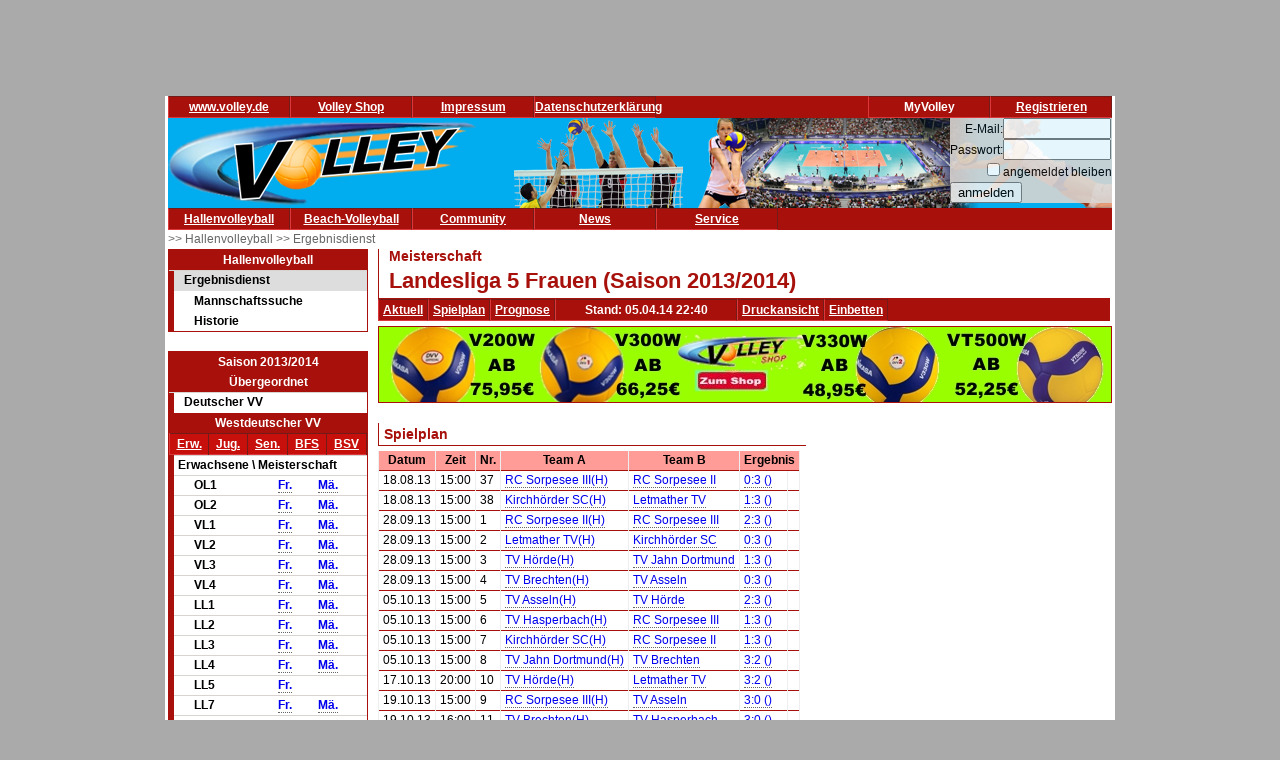

--- FILE ---
content_type: text/html; charset=utf-8
request_url: https://www.volley.de/halle/erg/qp/orga-11/saison-2013/bereich-1000/wid-287/wsid-0/mode-s/
body_size: 9889
content:
<!DOCTYPE html>
<html  prefix="og: http://ogp.me/ns#">
    <head>
        <meta http-equiv="Content-Type" content="text/html; charset=UTF-8"/>
        <base href="/">
        <title>Volley.de - Landesliga 5 Frauen</title>
        <link rel="stylesheet" type="text/css" href="/data/css/reset.css">
        <link rel="stylesheet" type="text/css" href="/data/css/volley.de.css">

        <script  type="text/javascript" src="/data/static/js/jquery-1.10.2.min.js"></script>
        <script  type="text/javascript" src="/data/static/js/sock.js"></script>
        <script  type="text/javascript" src="/data/static/js/stomp.js"></script>
    <script  type="text/javascript" src="/data/static/js/ticker.js"></script>
        <link rel="stylesheet" type="text/css" href="/data/static/jquery-ui/jquery-ui.min.css">
        <script src="/data/static/jquery-ui/jquery-ui.min.js"></script>

        <script>
        // Set to the same value as the web property used on the site
        var gaProperty = 'UA-18302876-1';

        // Disable tracking if the opt-out cookie exists.
        var disableStr = 'ga-disable-' + gaProperty;
        if (document.cookie.indexOf(disableStr + '=true') > -1) {
          window[disableStr] = true;
        }

        // Opt-out function
        function gaOptout() {
          document.cookie = disableStr + '=true; expires=Thu, 31 Dec 2099 23:59:59 UTC; path=/';
          window[disableStr] = true;
        }
        </script>

    <!-- Global site tag (gtag.js) - Google Analytics -->
    <script async src="https://www.googletagmanager.com/gtag/js?id=UA-18302876-1"></script>
    <script>
        window.dataLayer = window.dataLayer || [];
        function gtag(){dataLayer.push(arguments);}
        gtag('js', new Date());

        gtag('config', 'UA-18302876-1', { 'anonymize_ip': true });
    </script>

    <script>
        $( function() {
            $( document ).tooltip();
        } );
    </script>

        <meta property="og:title" content="Landesliga 5 Frauen"><meta property="og:description" content="Spielplan und Ergebnisse Landesliga 5 Frauen"><meta property="og:url" content="http://www.volley.de/halle/erg/qp/wsid-0/wid-287"><meta property="og:image" content="http://www.volley.de/data/static/images/volley-1.png"><meta property="og:image:type" content="image/png"><meta property="og:image:width" content="330"><meta property="og:image:height" content="90">    <meta property="og:site_name" content="Volley.de">
    <meta property="og:locale" content="de_DE">




    <script  type="text/javascript" src="/data/static/socialshareprivacy/jquery.socialshareprivacy.min.js"></script>
    <script type="text/javascript">
    jQuery(document).ready(function($){
      if($('#socialshareprivacy').length > 0){
        $('#socialshareprivacy').socialSharePrivacy({
            services : {
                    facebook : {
                        "dummy_img": "/data/static/socialshareprivacy/images/dummy_facebook.png"
                    },
                twitter : {
                        "dummy_img": "/data/static/socialshareprivacy/images/dummy_twitter.png"
                    },

                    gplus : {
			    'status':'off',
                            "dummy_img": "/data/static/socialshareprivacy/images/dummy_gplus.png"
                        }
           },
          "css_path"  : "/data/static/socialshareprivacy/socialshareprivacy.css",
          "lang_path" : "/data/static/socialshareprivacy/lang/",
          "language"  : "de"
        });
      }
    });
    </script>



    <!-- Begin Cookie Consent plugin by Silktide - http://silktide.com/cookieconsent -->
    <script type="text/javascript">
        window.cookieconsent_options = {"message":"Cookies erleichtern die Bereitstellung dieser Internetseite. Mit der Nutzung erklären Sie sich damit einverstanden, dass wir Cookies verwenden. ","dismiss":"Ok!","learnMore":"Weitere Informationen","link":"//www.volley.de/datenschutz","theme":"dark-bottom"};
    </script>

    <!--<script type="text/javascript" src="data/static/js/cookieconsent.js"></script>-->
    <!-- InMobi Choice. Consent Manager Tag v3.0 (for TCF 2.2) -->
<script type="text/javascript" async=true>
(function() {
  var host = "www.themoneytizer.de";
  var element = document.createElement('script');
  var firstScript = document.getElementsByTagName('script')[0];
  var url = 'https://cmp.inmobi.com'
    .concat('/choice/', '6Fv0cGNfc_bw8', '/', host, '/choice.js?tag_version=V3');
  var uspTries = 0;
  var uspTriesLimit = 3;
  element.async = true;
  element.type = 'text/javascript';
  element.src = url;

  firstScript.parentNode.insertBefore(element, firstScript);

  function makeStub() {
    var TCF_LOCATOR_NAME = '__tcfapiLocator';
    var queue = [];
    var win = window;
    var cmpFrame;

    function addFrame() {
      var doc = win.document;
      var otherCMP = !!(win.frames[TCF_LOCATOR_NAME]);

      if (!otherCMP) {
        if (doc.body) {
          var iframe = doc.createElement('iframe');

          iframe.style.cssText = 'display:none';
          iframe.name = TCF_LOCATOR_NAME;
          doc.body.appendChild(iframe);
        } else {
          setTimeout(addFrame, 5);
        }
      }
      return !otherCMP;
    }

    function tcfAPIHandler() {
      var gdprApplies;
      var args = arguments;

      if (!args.length) {
        return queue;
      } else if (args[0] === 'setGdprApplies') {
        if (
          args.length > 3 &&
          args[2] === 2 &&
          typeof args[3] === 'boolean'
        ) {
          gdprApplies = args[3];
          if (typeof args[2] === 'function') {
            args[2]('set', true);
          }
        }
      } else if (args[0] === 'ping') {
        var retr = {
          gdprApplies: gdprApplies,
          cmpLoaded: false,
          cmpStatus: 'stub'
        };

        if (typeof args[2] === 'function') {
          args[2](retr);
        }
      } else {
        if(args[0] === 'init' && typeof args[3] === 'object') {
          args[3] = Object.assign(args[3], { tag_version: 'V3' });
        }
        queue.push(args);
      }
    }

    function postMessageEventHandler(event) {
      var msgIsString = typeof event.data === 'string';
      var json = {};

      try {
        if (msgIsString) {
          json = JSON.parse(event.data);
        } else {
          json = event.data;
        }
      } catch (ignore) {}

      var payload = json.__tcfapiCall;

      if (payload) {
        window.__tcfapi(
          payload.command,
          payload.version,
          function(retValue, success) {
            var returnMsg = {
              __tcfapiReturn: {
                returnValue: retValue,
                success: success,
                callId: payload.callId
              }
            };
            if (msgIsString) {
              returnMsg = JSON.stringify(returnMsg);
            }
            if (event && event.source && event.source.postMessage) {
              event.source.postMessage(returnMsg, '*');
            }
          },
          payload.parameter
        );
      }
    }

    while (win) {
      try {
        if (win.frames[TCF_LOCATOR_NAME]) {
          cmpFrame = win;
          break;
        }
      } catch (ignore) {}

      if (win === window.top) {
        break;
      }
      win = win.parent;
    }
    if (!cmpFrame) {
      addFrame();
      win.__tcfapi = tcfAPIHandler;
      win.addEventListener('message', postMessageEventHandler, false);
    }
  };

  makeStub();

  var uspStubFunction = function() {
    var arg = arguments;
    if (typeof window.__uspapi !== uspStubFunction) {
      setTimeout(function() {
        if (typeof window.__uspapi !== 'undefined') {
          window.__uspapi.apply(window.__uspapi, arg);
        }
      }, 500);
    }
  };

  var checkIfUspIsReady = function() {
    uspTries++;
    if (window.__uspapi === uspStubFunction && uspTries < uspTriesLimit) {
      console.warn('USP is not accessible');
    } else {
      clearInterval(uspInterval);
    }
  };

  if (typeof window.__uspapi === 'undefined') {
    window.__uspapi = uspStubFunction;
    var uspInterval = setInterval(checkIfUspIsReady, 6000);
  }
})();
</script>
<!-- End InMobi Choice. Consent Manager Tag v3.0 (for TCF 2.2) -->
    <!-- End Cookie Consent plugin -->
    <script async src="//pagead2.googlesyndication.com/pagead/js/adsbygoogle.js"></script>
    </head>

    <body>
        <div id="page">
            <div id="add_skyscraper_right" class="add_skyscraper right">
                <iframe width="160" height="600" noresize="noresize" scrolling="no"
        frameborder="0" marginheight="0" marginwidth="0"
        src="https://anschlusstor.adspirit.de/adframe.php?pid=5263&ord=1768525892"
        ALLOWTRANSPARENCY="true">
    <a href="https://anschlusstor.adspirit.de/adnoclick.php?pid=5263&ord=1768525892" target="_top">
        <img src="https://anschlusstor.adspirit.de/adnoframe.php?pid=5263&ord=1768525892"
             alt="Hier klicken!" border="0" width="160" height="600" />
    </a></iframe>
            </div>
            <div id="add_skyscraper_left" class="add_skyscraper left">
                
            </div>

            <div id="add_top_1" class="add_top add">
                

<iframe width="728" height="90" noresize="noresize" scrolling="no"
        frameborder="0" marginheight="0" marginwidth="0"
        src="https://anschlusstor.adspirit.de/adframe.php?pid=5262&ord=1768525892"
        ALLOWTRANSPARENCY="true">
    <a href="https://anschlusstor.adspirit.de/adnoclick.php?pid=5262&ord=1768525892" target="_top">
        <img src="https://anschlusstor.adspirit.de/adnoframe.php?pid=5262&ord=1768525892"
             alt="Hier klicken!" border="0" width="728" height="90" />
    </a></iframe>
            </div>

            <div style="margin-left: 3px; margin-right: 3px; background-color: #ffffff">
                <div ><div class="header_wrapper" style="width:100%;" ><div class="header_wrapper_inside_top" style="width:100%;" ><div class="header_row" style="width:120px;" ><a class="header_link" HREF="/" >www.volley.de</a></div><div class="header_row" style="width:120px;" ><a class="header_link" HREF="http://www.volley-shop.de" >Volley Shop</a></div><div class="header_row" style="width:120px;" ><a class="header_link" HREF="/impressum" >Impressum</a></div><div class="header_row" style="width:120px;" ><a class="header_link" HREF="/datenschutz" >Datenschutzerklärung</a></div><div class="header_row" style="width:120px;float: right;" ><a class="header_link" HREF="/my/register" >Registrieren</a></div><div class="header_row" style="width:120px;float: right;" >MyVolley</div></div></div><div class="clearboth" ></div></div>

                <div id="header_1" style="position: relative;">
                    <div class="trans_background" style="margin-left: 0px; float: left;">
                        <img src="/data/static/images/logo_volley_90.png" height="90" alt="">
                    </div>
                    <div class="trans_background" style="margin-left: 0px; float: right;">
                        <img src="/data/static/images/halle_leiste_1.png" height="90" border=0 alt="">
                    </div>
                    <div  class="trans_background" style="margin-left: 0px;  position: absolute; right: 0px; filter: alpha(opacity=80); opacity:0.9;background-color: #D9D4D1">
                        <form action="https://www.volley.de/" method="post">
    <input type="hidden" name="GP_ACTION" value="login">
    <table>
        <tr>
            <td align="right">E-Mail:</td><td><input type="text" name="GP_LOGIN_USER" style="width: 100px;"></td>
        </tr>
        <tr>
            <td align="right">Passwort:</td><td><input type="password" name="GP_LOGIN_PWD" style="width: 100px;"></td>
        </tr>
        <tr>
            <td align="right"><input type="checkbox" name="GP_LOGIN_PERSISTENT"></td><td>angemeldet bleiben</td>
        </tr>
        <tr>
            <td colspan="2"><input type="submit" value="anmelden"></td>
        </tr>
    </table>
</form>

                    </div>
                    <div class="clearboth"></div>
                </div>
                <div ><div class="header_wrapper" style="width:100%;" ><div class="header_wrapper_inside_top" style="width:100%;" ><div class="header_row" style="width:120px;" ><a class="header_link" HREF="/halle/erg" >Hallenvolleyball</a></div><div class="header_row" style="width:120px;" ><a class="header_link" HREF="/beach/national/turniere/dvv" >Beach-Volleyball</a></div><div class="header_row" style="width:120px;" ><a class="header_link" HREF="/community/kleinanzeigen/akt" >Community</a></div><div class="header_row" style="width:120px;" ><a class="header_link" HREF="/news" >News</a></div><div class="header_row" style="width:120px;" ><a class="header_link" HREF="/service/tv" >Service</a></div></div></div><div class="clearboth" ></div></div>
                <div id="path" ><a href="/halle/erg" >>> Hallenvolleyball </a><a href="/halle/erg" >>> Ergebnisdienst </a></div>


                <div id="content">
                    <div id="content_left">
                        
                        <div id="menu_left" ><div class="menuheader" >Hallenvolleyball</div><div class="box menu" ><ul class="menue" ><li class="active" ><a href="/halle/erg" >Ergebnisdienst</a><ul class="sub2" ><li ><a href="/halle/erg/ms" >Mannschaftssuche</a></li><li ><a href="/halle/erg/hist" >Historie</a></li></ul></li></ul></div></div>
                        <div>&nbsp;</div><div class="menubox" ><div class="menuheader" >Saison 2013/2014</div><div class="menuheader" >Übergeordnet</div><div class="box menu" ><ul class="menue" ><li ><a href="/halle/erg/qp/orga-1/saison-2013/bereich-1000/" >Deutscher VV</a></li></ul></div><div class="menuheader" >Westdeutscher VV</div><div class="box menu" ><table class="menusubmenu" ><tr ><td ><a HREF="/halle/erg/qp/orga-11/saison-2013/bereich-1000/" >Erw.</a></td><td ><a HREF="/halle/erg/qp/orga-11/saison-2013/bereich-2000/" >Jug.</a></td><td ><a HREF="/halle/erg/qp/orga-11/saison-2013/bereich-3000/" >Sen.</a></td><td ><a HREF="/halle/erg/qp/orga-11/saison-2013/bereich-4000/" >BFS</a></td><td ><a HREF="/halle/erg/qp/orga-11/saison-2013/bereich-5000/" >BSV</a></td></tr></table><table class="liganavikurz" ><tr class="header2" ><td colspan="4" >Erwachsene \ Meisterschaft</td></tr><tr ><td ></td><td >OL1         </td><td ><a href="/halle/erg/qp/orga-11/saison-2013/bereich-1000/wid-267/wsid-0/" >Fr.</a></td><td ><a href="/halle/erg/qp/orga-11/saison-2013/bereich-1000/wid-268/wsid-0/" >Mä.</a></td></tr><tr ><td ></td><td >OL2         </td><td ><a href="/halle/erg/qp/orga-11/saison-2013/bereich-1000/wid-269/wsid-0/" >Fr.</a></td><td ><a href="/halle/erg/qp/orga-11/saison-2013/bereich-1000/wid-270/wsid-0/" >Mä.</a></td></tr><tr ><td ></td><td >VL1         </td><td ><a href="/halle/erg/qp/orga-11/saison-2013/bereich-1000/wid-271/wsid-0/" >Fr.</a></td><td ><a href="/halle/erg/qp/orga-11/saison-2013/bereich-1000/wid-272/wsid-0/" >Mä.</a></td></tr><tr ><td ></td><td >VL2         </td><td ><a href="/halle/erg/qp/orga-11/saison-2013/bereich-1000/wid-273/wsid-0/" >Fr.</a></td><td ><a href="/halle/erg/qp/orga-11/saison-2013/bereich-1000/wid-274/wsid-0/" >Mä.</a></td></tr><tr ><td ></td><td >VL3         </td><td ><a href="/halle/erg/qp/orga-11/saison-2013/bereich-1000/wid-275/wsid-0/" >Fr.</a></td><td ><a href="/halle/erg/qp/orga-11/saison-2013/bereich-1000/wid-276/wsid-0/" >Mä.</a></td></tr><tr ><td ></td><td >VL4         </td><td ><a href="/halle/erg/qp/orga-11/saison-2013/bereich-1000/wid-277/wsid-0/" >Fr.</a></td><td ><a href="/halle/erg/qp/orga-11/saison-2013/bereich-1000/wid-278/wsid-0/" >Mä.</a></td></tr><tr ><td ></td><td >LL1         </td><td ><a href="/halle/erg/qp/orga-11/saison-2013/bereich-1000/wid-279/wsid-0/" >Fr.</a></td><td ><a href="/halle/erg/qp/orga-11/saison-2013/bereich-1000/wid-280/wsid-0/" >Mä.</a></td></tr><tr ><td ></td><td >LL2         </td><td ><a href="/halle/erg/qp/orga-11/saison-2013/bereich-1000/wid-281/wsid-0/" >Fr.</a></td><td ><a href="/halle/erg/qp/orga-11/saison-2013/bereich-1000/wid-282/wsid-0/" >Mä.</a></td></tr><tr ><td ></td><td >LL3         </td><td ><a href="/halle/erg/qp/orga-11/saison-2013/bereich-1000/wid-283/wsid-0/" >Fr.</a></td><td ><a href="/halle/erg/qp/orga-11/saison-2013/bereich-1000/wid-284/wsid-0/" >Mä.</a></td></tr><tr ><td ></td><td >LL4         </td><td ><a href="/halle/erg/qp/orga-11/saison-2013/bereich-1000/wid-285/wsid-0/" >Fr.</a></td><td ><a href="/halle/erg/qp/orga-11/saison-2013/bereich-1000/wid-286/wsid-0/" >Mä.</a></td></tr><tr ><td ></td><td >LL5         </td><td ><a href="/halle/erg/qp/orga-11/saison-2013/bereich-1000/wid-287/wsid-0/" >Fr.</a></td><td ></td></tr><tr ><td ></td><td >LL7         </td><td ><a href="/halle/erg/qp/orga-11/saison-2013/bereich-1000/wid-288/wsid-0/" >Fr.</a></td><td ><a href="/halle/erg/qp/orga-11/saison-2013/bereich-1000/wid-289/wsid-0/" >Mä.</a></td></tr><tr ><td ></td><td >LL8         </td><td ><a href="/halle/erg/qp/orga-11/saison-2013/bereich-1000/wid-290/wsid-0/" >Fr.</a></td><td ><a href="/halle/erg/qp/orga-11/saison-2013/bereich-1000/wid-291/wsid-0/" >Mä.</a></td></tr><tr ><td ></td><td >BeL01       </td><td ><a href="/halle/erg/qp/orga-11/saison-2013/bereich-1000/wid-292/wsid-0/" >Fr.</a></td><td ><a href="/halle/erg/qp/orga-11/saison-2013/bereich-1000/wid-293/wsid-0/" >Mä.</a></td></tr><tr ><td ></td><td >BeL02       </td><td ><a href="/halle/erg/qp/orga-11/saison-2013/bereich-1000/wid-294/wsid-0/" >Fr.</a></td><td ></td></tr><tr ><td ></td><td >BeL03       </td><td ><a href="/halle/erg/qp/orga-11/saison-2013/bereich-1000/wid-295/wsid-0/" >Fr.</a></td><td ><a href="/halle/erg/qp/orga-11/saison-2013/bereich-1000/wid-296/wsid-0/" >Mä.</a></td></tr><tr ><td ></td><td >BEL04       </td><td ><a href="/halle/erg/qp/orga-11/saison-2013/bereich-1000/wid-297/wsid-0/" >Fr.</a></td><td ></td></tr><tr ><td ></td><td >BeL05       </td><td ><a href="/halle/erg/qp/orga-11/saison-2013/bereich-1000/wid-298/wsid-0/" >Fr.</a></td><td ><a href="/halle/erg/qp/orga-11/saison-2013/bereich-1000/wid-299/wsid-0/" >Mä.</a></td></tr><tr ><td ></td><td >BeL06       </td><td ><a href="/halle/erg/qp/orga-11/saison-2013/bereich-1000/wid-300/wsid-0/" >Fr.</a></td><td ><a href="/halle/erg/qp/orga-11/saison-2013/bereich-1000/wid-301/wsid-0/" >Mä.</a></td></tr><tr ><td ></td><td >BeL07       </td><td ><a href="/halle/erg/qp/orga-11/saison-2013/bereich-1000/wid-302/wsid-0/" >Fr.</a></td><td ></td></tr><tr ><td ></td><td >BeL08       </td><td ><a href="/halle/erg/qp/orga-11/saison-2013/bereich-1000/wid-303/wsid-0/" >Fr.</a></td><td ><a href="/halle/erg/qp/orga-11/saison-2013/bereich-1000/wid-304/wsid-0/" >Mä.</a></td></tr><tr ><td ></td><td >BeL09       </td><td ><a href="/halle/erg/qp/orga-11/saison-2013/bereich-1000/wid-305/wsid-0/" >Fr.</a></td><td ></td></tr><tr ><td ></td><td >BeL10       </td><td ><a href="/halle/erg/qp/orga-11/saison-2013/bereich-1000/wid-306/wsid-0/" >Fr.</a></td><td ><a href="/halle/erg/qp/orga-11/saison-2013/bereich-1000/wid-307/wsid-0/" >Mä.</a></td></tr><tr ><td ></td><td >BeL11       </td><td ><a href="/halle/erg/qp/orga-11/saison-2013/bereich-1000/wid-308/wsid-0/" >Fr.</a></td><td ></td></tr><tr ><td ></td><td >BeL12       </td><td ><a href="/halle/erg/qp/orga-11/saison-2013/bereich-1000/wid-309/wsid-0/" >Fr.</a></td><td ><a href="/halle/erg/qp/orga-11/saison-2013/bereich-1000/wid-310/wsid-0/" >Mä.</a></td></tr><tr ><td ></td><td >BeL13       </td><td ><a href="/halle/erg/qp/orga-11/saison-2013/bereich-1000/wid-311/wsid-0/" >Fr.</a></td><td ><a href="/halle/erg/qp/orga-11/saison-2013/bereich-1000/wid-312/wsid-0/" >Mä.</a></td></tr><tr ><td ></td><td >BeL14       </td><td ><a href="/halle/erg/qp/orga-11/saison-2013/bereich-1000/wid-313/wsid-0/" >Fr.</a></td><td ><a href="/halle/erg/qp/orga-11/saison-2013/bereich-1000/wid-314/wsid-0/" >Mä.</a></td></tr><tr ><td ></td><td >BeL15       </td><td ><a href="/halle/erg/qp/orga-11/saison-2013/bereich-1000/wid-315/wsid-0/" >Fr.</a></td><td ><a href="/halle/erg/qp/orga-11/saison-2013/bereich-1000/wid-316/wsid-0/" >Mä.</a></td></tr><tr ><td ></td><td >BeL16       </td><td ><a href="/halle/erg/qp/orga-11/saison-2013/bereich-1000/wid-317/wsid-0/" >Fr.</a></td><td ><a href="/halle/erg/qp/orga-11/saison-2013/bereich-1000/wid-318/wsid-0/" >Mä.</a></td></tr><tr ><td ></td><td >BK01        </td><td ><a href="/halle/erg/qp/orga-11/saison-2013/bereich-1000/wid-319/wsid-0/" >Fr.</a></td><td ><a href="/halle/erg/qp/orga-11/saison-2013/bereich-1000/wid-320/wsid-0/" >Mä.</a></td></tr><tr ><td ></td><td >BK10        </td><td ><a href="/halle/erg/qp/orga-11/saison-2013/bereich-1000/wid-330/wsid-0/" >Fr.</a></td><td ></td></tr><tr ><td ></td><td >BK11        </td><td ><a href="/halle/erg/qp/orga-11/saison-2013/bereich-1000/wid-331/wsid-0/" >Fr.</a></td><td ></td></tr><tr ><td ></td><td >BK13        </td><td ><a href="/halle/erg/qp/orga-11/saison-2013/bereich-1000/wid-332/wsid-0/" >Fr.</a></td><td ></td></tr><tr ><td ></td><td >BK14        </td><td ><a href="/halle/erg/qp/orga-11/saison-2013/bereich-1000/wid-333/wsid-0/" >Fr.</a></td><td ></td></tr><tr ><td ></td><td >BK15        </td><td ></td><td ><a href="/halle/erg/qp/orga-11/saison-2013/bereich-1000/wid-334/wsid-0/" >Mä.</a></td></tr><tr ><td ></td><td >BK16        </td><td ><a href="/halle/erg/qp/orga-11/saison-2013/bereich-1000/wid-335/wsid-0/" >Fr.</a></td><td ></td></tr><tr ><td ></td><td >BK17        </td><td ><a href="/halle/erg/qp/orga-11/saison-2013/bereich-1000/wid-336/wsid-0/" >Fr.</a></td><td ></td></tr><tr ><td ></td><td >BK18        </td><td ><a href="/halle/erg/qp/orga-11/saison-2013/bereich-1000/wid-337/wsid-0/" >Fr.</a></td><td ></td></tr><tr ><td ></td><td >BK02        </td><td ><a href="/halle/erg/qp/orga-11/saison-2013/bereich-1000/wid-321/wsid-0/" >Fr.</a></td><td ></td></tr><tr ><td ></td><td >BK20        </td><td ><a href="/halle/erg/qp/orga-11/saison-2013/bereich-1000/wid-338/wsid-0/" >Fr.</a></td><td ></td></tr><tr ><td ></td><td >BK21        </td><td ><a href="/halle/erg/qp/orga-11/saison-2013/bereich-1000/wid-339/wsid-0/" >Fr.</a></td><td ></td></tr><tr ><td ></td><td >BK22        </td><td ><a href="/halle/erg/qp/orga-11/saison-2013/bereich-1000/wid-340/wsid-0/" >Fr.</a></td><td ></td></tr><tr ><td ></td><td >BK24        </td><td ></td><td ><a href="/halle/erg/qp/orga-11/saison-2013/bereich-1000/wid-341/wsid-0/" >Mä.</a></td></tr><tr ><td ></td><td >BK25        </td><td ><a href="/halle/erg/qp/orga-11/saison-2013/bereich-1000/wid-342/wsid-0/" >Fr.</a></td><td ></td></tr><tr ><td ></td><td >BK26        </td><td ><a href="/halle/erg/qp/orga-11/saison-2013/bereich-1000/wid-343/wsid-0/" >Fr.</a></td><td ></td></tr><tr ><td ></td><td >BK27        </td><td ><a href="/halle/erg/qp/orga-11/saison-2013/bereich-1000/wid-344/wsid-0/" >Fr.</a></td><td ><a href="/halle/erg/qp/orga-11/saison-2013/bereich-1000/wid-345/wsid-0/" >Mä.</a></td></tr><tr ><td ></td><td >BK28        </td><td ><a href="/halle/erg/qp/orga-11/saison-2013/bereich-1000/wid-346/wsid-0/" >Fr.</a></td><td ></td></tr><tr ><td ></td><td >BK29        </td><td ><a href="/halle/erg/qp/orga-11/saison-2013/bereich-1000/wid-347/wsid-0/" >Fr.</a></td><td ></td></tr><tr ><td ></td><td >BK03        </td><td ><a href="/halle/erg/qp/orga-11/saison-2013/bereich-1000/wid-322/wsid-0/" >Fr.</a></td><td ><a href="/halle/erg/qp/orga-11/saison-2013/bereich-1000/wid-323/wsid-0/" >Mä.</a></td></tr><tr ><td ></td><td >BK30        </td><td ><a href="/halle/erg/qp/orga-11/saison-2013/bereich-1000/wid-348/wsid-0/" >Fr.</a></td><td ><a href="/halle/erg/qp/orga-11/saison-2013/bereich-1000/wid-349/wsid-0/" >Mä.</a></td></tr><tr ><td ></td><td >BK31        </td><td ><a href="/halle/erg/qp/orga-11/saison-2013/bereich-1000/wid-350/wsid-0/" >Fr.</a></td><td ><a href="/halle/erg/qp/orga-11/saison-2013/bereich-1000/wid-351/wsid-0/" >Mä.</a></td></tr><tr ><td ></td><td >BK32        </td><td ><a href="/halle/erg/qp/orga-11/saison-2013/bereich-1000/wid-352/wsid-0/" >Fr.</a></td><td ><a href="/halle/erg/qp/orga-11/saison-2013/bereich-1000/wid-353/wsid-0/" >Mä.</a></td></tr><tr ><td ></td><td >BK04        </td><td ><a href="/halle/erg/qp/orga-11/saison-2013/bereich-1000/wid-324/wsid-0/" >Fr.</a></td><td ></td></tr><tr ><td ></td><td >BK05        </td><td ><a href="/halle/erg/qp/orga-11/saison-2013/bereich-1000/wid-325/wsid-0/" >Fr.</a></td><td ><a href="/halle/erg/qp/orga-11/saison-2013/bereich-1000/wid-326/wsid-0/" >Mä.</a></td></tr><tr ><td ></td><td >BK06        </td><td ><a href="/halle/erg/qp/orga-11/saison-2013/bereich-1000/wid-327/wsid-0/" >Fr.</a></td><td ></td></tr><tr ><td ></td><td >BK08        </td><td ><a href="/halle/erg/qp/orga-11/saison-2013/bereich-1000/wid-328/wsid-0/" >Fr.</a></td><td ></td></tr><tr ><td ></td><td >BK09        </td><td ><a href="/halle/erg/qp/orga-11/saison-2013/bereich-1000/wid-329/wsid-0/" >Fr.</a></td><td ></td></tr></table></div><div class="menuheader" >Unterbereiche</div><div class="box menu" ><ul class="menue" ><li ><a href="/halle/erg/qp/orga-133/saison-2013/bereich-1000/" >Rheinland</a></li><li ><a href="/halle/erg/qp/orga-134/saison-2013/bereich-1000/" >Ruhr</a></li><li ><a href="/halle/erg/qp/orga-137/saison-2013/bereich-1000/" >Westf.Nord</a></li><li ><a href="/halle/erg/qp/orga-136/saison-2013/bereich-1000/" >Westf.Ost</a></li><li ><a href="/halle/erg/qp/orga-135/saison-2013/bereich-1000/" >Westf.Süd</a></li></ul></div></div>
                        <div class="menubox" ><div class="menuheader" >Volley Mobil App</div><div class="box menu" style="text-align: center" >
Volley.de-Ergebnisdienst für Ihr Smartphone
<a href="/service/app">Informationen zur App</a><br>
<a target=_blank href="https://play.google.com/store/apps/details?id=de.volley.app.v1.volleyApp">
  <img alt="Get it on Google Play"
       src="https://developer.android.com/images/brand/de_generic_rgb_wo_45.png" />
</a>
<br>
<!--<a target=_blank href="https://itunes.apple.com/de/app/volley-mobil/id918250275?mt=8&uo=4">
  <img alt="app store"
       src="/data/static/images/Download_on_the_App_Store_Badge_DE_Source_135x40.svg" />
</a>--></div></div><div>&nbsp;</div>
                    </div>

                    <div id="content_main">

                        <div id="content_header_1" style="border-left: 1px solid #a7100b;border-bottom: 1px solid #a7100b;" ><h1 style="font-size: 14px;color: #a7100b;line-height: 1em;margin-left: 10px;" >Meisterschaft</h1><h1 style="font-size: 22px;color: #a7100b;line-height: 1.63em;margin-left: 10px;" >Landesliga 5 Frauen (Saison 2013/2014)</h1></div><div ><div class="header_wrapper" style="width:100%;" ><div class="header_wrapper_inside_top" style="width:100%;" ><div class="header_row" style="width:auto;padding-left: 4px; padding-right:4px;" ><a class="header_link" HREF="/halle/erg/qp/orga-11/saison-2013/bereich-1000/wid-287/wsid-0/" >Aktuell</a></div><div class="header_row" style="width:auto;padding-left: 4px; padding-right:4px;" ><a class="header_link" HREF="/halle/erg/qp/orga-11/saison-2013/bereich-1000/wid-287/wsid-0//mode-s/" >Spielplan</a></div><div class="header_row" style="width:auto;padding-left: 4px; padding-right:4px;" ><a class="header_link" HREF="/halle/erg/qp/orga-11/saison-2013/bereich-1000/wid-287/wsid-0//mode-p/" >Prognose</a></div><div class="header_row" style="width:180px;" >Stand: 05.04.14 22:40</div><div class="header_row" style="width:auto;padding-left: 4px; padding-right:4px;" ><a class="header_link" HREF="/halle/erg/qp/orga-11/saison-2013/bereich-1000/wid-287/wsid-0//mode-s/template-print/" >Druckansicht</a></div><div class="header_row" style="width:auto;padding-left: 4px; padding-right:4px;" ><a class="header_link" HREF="/halle/erg/qp/orga-11/saison-2013/bereich-1000/wid-287/wsid-0//mode-e/" >Einbetten</a></div></div></div><div class="clearboth" ></div></div>
                        
                        <div style="width: 100%; text-align: center;margin-top: 5px; margin-bottom: 5px;border: 1px solid #a7100b"><a href="https://volley-shop.de/k5/B%C3%A4lle-Volleyb%C3%A4lle" target="_blank"><img src="/data/static/images/shopbanner/2023.08.1.732x75.jpg" width="732" height="75" border="0"></a></div>
                        <div id="content_header_2" ><table class="spi_wettbewerb" ><tr ></tr><tr ><td colspan="1" ><div class="subheader" >Spielplan</div></td></tr><tr ><td ><table style="width: 100%" ><tr ><th >Datum</th><th >Zeit</th><th >Nr.</th><th >Team A</th><th >Team B</th><th colspan="3" >Ergebnis</th></tr><tr id="spielplan_spiel_290959dd-f55a-4a07-8949-0100648fdb2c" class="wsmatchrow" ><td >18.08.13</td><td >15:00</td><td >37</td><td ><a href="/halle/erg/qp/orga-11/saison-2013/bereich-1000/wid-287/wsid-0/tid-2334/" >RC Sorpesee III(H)</a></td><td ><a href="/halle/erg/qp/orga-11/saison-2013/bereich-1000/wid-287/wsid-0/tid-2333/" >RC Sorpesee II</a></td><td colspan="2" ><a href="/halle/erg/qp/orga-11/saison-2013/bereich-1000/wid-287/wsid-0/sid-18473/" >0:3 ()</a></td><td ></td></tr><tr id="spielplan_spiel_d838cfe4-7601-4dbe-aca8-66bf26afbc5a" class="l1 wsmatchrow" ><td >18.08.13</td><td >15:00</td><td >38</td><td ><a href="/halle/erg/qp/orga-11/saison-2013/bereich-1000/wid-287/wsid-0/tid-2336/" >Kirchhörder SC(H)</a></td><td ><a href="/halle/erg/qp/orga-11/saison-2013/bereich-1000/wid-287/wsid-0/tid-2335/" >Letmather TV</a></td><td colspan="2" ><a href="/halle/erg/qp/orga-11/saison-2013/bereich-1000/wid-287/wsid-0/sid-18474/" >1:3 ()</a></td><td ></td></tr><tr id="spielplan_spiel_ccd36dd8-2c16-4ed5-9ab4-ed76a2f96b0f" class="wsmatchrow" ><td >28.09.13</td><td >15:00</td><td >1</td><td ><a href="/halle/erg/qp/orga-11/saison-2013/bereich-1000/wid-287/wsid-0/tid-2333/" >RC Sorpesee II(H)</a></td><td ><a href="/halle/erg/qp/orga-11/saison-2013/bereich-1000/wid-287/wsid-0/tid-2334/" >RC Sorpesee III</a></td><td colspan="2" ><a href="/halle/erg/qp/orga-11/saison-2013/bereich-1000/wid-287/wsid-0/sid-18437/" >2:3 ()</a></td><td ></td></tr><tr id="spielplan_spiel_d020f3a5-df2d-4065-97bc-09be62d7b420" class="l1 wsmatchrow" ><td >28.09.13</td><td >15:00</td><td >2</td><td ><a href="/halle/erg/qp/orga-11/saison-2013/bereich-1000/wid-287/wsid-0/tid-2335/" >Letmather TV(H)</a></td><td ><a href="/halle/erg/qp/orga-11/saison-2013/bereich-1000/wid-287/wsid-0/tid-2336/" >Kirchhörder SC</a></td><td colspan="2" ><a href="/halle/erg/qp/orga-11/saison-2013/bereich-1000/wid-287/wsid-0/sid-18438/" >0:3 ()</a></td><td ></td></tr><tr id="spielplan_spiel_2de293b3-e3af-4afc-9fc2-6912d69570fd" class="wsmatchrow" ><td >28.09.13</td><td >15:00</td><td >3</td><td ><a href="/halle/erg/qp/orga-11/saison-2013/bereich-1000/wid-287/wsid-0/tid-2337/" >TV Hörde(H)</a></td><td ><a href="/halle/erg/qp/orga-11/saison-2013/bereich-1000/wid-287/wsid-0/tid-2338/" >TV Jahn Dortmund</a></td><td colspan="2" ><a href="/halle/erg/qp/orga-11/saison-2013/bereich-1000/wid-287/wsid-0/sid-18439/" >1:3 ()</a></td><td ></td></tr><tr id="spielplan_spiel_b94c2cd2-c075-464c-8ea4-93ae1ea856b7" class="l1 wsmatchrow" ><td >28.09.13</td><td >15:00</td><td >4</td><td ><a href="/halle/erg/qp/orga-11/saison-2013/bereich-1000/wid-287/wsid-0/tid-2339/" >TV Brechten(H)</a></td><td ><a href="/halle/erg/qp/orga-11/saison-2013/bereich-1000/wid-287/wsid-0/tid-2340/" >TV Asseln</a></td><td colspan="2" ><a href="/halle/erg/qp/orga-11/saison-2013/bereich-1000/wid-287/wsid-0/sid-18440/" >0:3 ()</a></td><td ></td></tr><tr id="spielplan_spiel_d7b92f51-2c19-44b3-9174-dee329261711" class="wsmatchrow" ><td >05.10.13</td><td >15:00</td><td >5</td><td ><a href="/halle/erg/qp/orga-11/saison-2013/bereich-1000/wid-287/wsid-0/tid-2340/" >TV Asseln(H)</a></td><td ><a href="/halle/erg/qp/orga-11/saison-2013/bereich-1000/wid-287/wsid-0/tid-2337/" >TV Hörde</a></td><td colspan="2" ><a href="/halle/erg/qp/orga-11/saison-2013/bereich-1000/wid-287/wsid-0/sid-18441/" >2:3 ()</a></td><td ></td></tr><tr id="spielplan_spiel_cad0c494-d41e-464a-93cc-edf6f95c4d67" class="l1 wsmatchrow" ><td >05.10.13</td><td >15:00</td><td >6</td><td ><a href="/halle/erg/qp/orga-11/saison-2013/bereich-1000/wid-287/wsid-0/tid-2341/" >TV Hasperbach(H)</a></td><td ><a href="/halle/erg/qp/orga-11/saison-2013/bereich-1000/wid-287/wsid-0/tid-2334/" >RC Sorpesee III</a></td><td colspan="2" ><a href="/halle/erg/qp/orga-11/saison-2013/bereich-1000/wid-287/wsid-0/sid-18442/" >1:3 ()</a></td><td ></td></tr><tr id="spielplan_spiel_440a7f31-8c51-41ff-88d1-21a5716c4b55" class="wsmatchrow" ><td >05.10.13</td><td >15:00</td><td >7</td><td ><a href="/halle/erg/qp/orga-11/saison-2013/bereich-1000/wid-287/wsid-0/tid-2336/" >Kirchhörder SC(H)</a></td><td ><a href="/halle/erg/qp/orga-11/saison-2013/bereich-1000/wid-287/wsid-0/tid-2333/" >RC Sorpesee II</a></td><td colspan="2" ><a href="/halle/erg/qp/orga-11/saison-2013/bereich-1000/wid-287/wsid-0/sid-18443/" >1:3 ()</a></td><td ></td></tr><tr id="spielplan_spiel_58af25bf-e829-4f72-b246-692e9be5d4af" class="l1 wsmatchrow" ><td >05.10.13</td><td >15:00</td><td >8</td><td ><a href="/halle/erg/qp/orga-11/saison-2013/bereich-1000/wid-287/wsid-0/tid-2338/" >TV Jahn Dortmund(H)</a></td><td ><a href="/halle/erg/qp/orga-11/saison-2013/bereich-1000/wid-287/wsid-0/tid-2339/" >TV Brechten</a></td><td colspan="2" ><a href="/halle/erg/qp/orga-11/saison-2013/bereich-1000/wid-287/wsid-0/sid-18444/" >3:2 ()</a></td><td ></td></tr><tr id="spielplan_spiel_4693da91-14db-49a5-b426-d9cfeba29a85" class="wsmatchrow" ><td >17.10.13</td><td >20:00</td><td >10</td><td ><a href="/halle/erg/qp/orga-11/saison-2013/bereich-1000/wid-287/wsid-0/tid-2337/" >TV Hörde(H)</a></td><td ><a href="/halle/erg/qp/orga-11/saison-2013/bereich-1000/wid-287/wsid-0/tid-2335/" >Letmather TV</a></td><td colspan="2" ><a href="/halle/erg/qp/orga-11/saison-2013/bereich-1000/wid-287/wsid-0/sid-18446/" >3:2 ()</a></td><td ></td></tr><tr id="spielplan_spiel_7156a5cb-4423-4e87-919f-d854ec62ac53" class="l1 wsmatchrow" ><td >19.10.13</td><td >15:00</td><td >9</td><td ><a href="/halle/erg/qp/orga-11/saison-2013/bereich-1000/wid-287/wsid-0/tid-2334/" >RC Sorpesee III(H)</a></td><td ><a href="/halle/erg/qp/orga-11/saison-2013/bereich-1000/wid-287/wsid-0/tid-2340/" >TV Asseln</a></td><td colspan="2" ><a href="/halle/erg/qp/orga-11/saison-2013/bereich-1000/wid-287/wsid-0/sid-18445/" >3:0 ()</a></td><td ></td></tr><tr id="spielplan_spiel_6b2dca55-9d1a-4133-a134-0f75dc8e2421" class="wsmatchrow" ><td >19.10.13</td><td >16:00</td><td >11</td><td ><a href="/halle/erg/qp/orga-11/saison-2013/bereich-1000/wid-287/wsid-0/tid-2339/" >TV Brechten(H)</a></td><td ><a href="/halle/erg/qp/orga-11/saison-2013/bereich-1000/wid-287/wsid-0/tid-2341/" >TV Hasperbach</a></td><td colspan="2" ><a href="/halle/erg/qp/orga-11/saison-2013/bereich-1000/wid-287/wsid-0/sid-18447/" >3:0 ()</a></td><td ></td></tr><tr id="spielplan_spiel_f7a124ee-bec7-4d86-998f-f138a599b439" class="l1 wsmatchrow" ><td >19.10.13</td><td >16:00</td><td >12</td><td ><a href="/halle/erg/qp/orga-11/saison-2013/bereich-1000/wid-287/wsid-0/tid-2333/" >RC Sorpesee II(H)</a></td><td ><a href="/halle/erg/qp/orga-11/saison-2013/bereich-1000/wid-287/wsid-0/tid-2338/" >TV Jahn Dortmund</a></td><td colspan="2" ><a href="/halle/erg/qp/orga-11/saison-2013/bereich-1000/wid-287/wsid-0/sid-18448/" >3:1 ()</a></td><td ></td></tr><tr id="spielplan_spiel_c492c123-14b2-46d1-beb6-c188e02748ee" class="wsmatchrow" ><td >05.11.13</td><td >18:00</td><td >22</td><td ><a href="/halle/erg/qp/orga-11/saison-2013/bereich-1000/wid-287/wsid-0/tid-2334/" >RC Sorpesee III(H)</a></td><td ><a href="/halle/erg/qp/orga-11/saison-2013/bereich-1000/wid-287/wsid-0/tid-2336/" >Kirchhörder SC</a></td><td colspan="2" ><a href="/halle/erg/qp/orga-11/saison-2013/bereich-1000/wid-287/wsid-0/sid-18458/" >0:3 ()</a></td><td ></td></tr><tr id="spielplan_spiel_9917d0a4-61b6-476a-b6e4-c3bd34521153" class="l1 wsmatchrow" ><td >09.11.13</td><td >14:30</td><td >13</td><td ><a href="/halle/erg/qp/orga-11/saison-2013/bereich-1000/wid-287/wsid-0/tid-2337/" >TV Hörde(H)</a></td><td ><a href="/halle/erg/qp/orga-11/saison-2013/bereich-1000/wid-287/wsid-0/tid-2336/" >Kirchhörder SC</a></td><td colspan="2" ><a href="/halle/erg/qp/orga-11/saison-2013/bereich-1000/wid-287/wsid-0/sid-18449/" >3:1 ()</a></td><td ></td></tr><tr id="spielplan_spiel_9c997396-6f9c-4ed8-a5b8-fa9120b8fe73" class="wsmatchrow" ><td >09.11.13</td><td >14:30</td><td >14</td><td ><a href="/halle/erg/qp/orga-11/saison-2013/bereich-1000/wid-287/wsid-0/tid-2340/" >TV Asseln(H)</a></td><td ><a href="/halle/erg/qp/orga-11/saison-2013/bereich-1000/wid-287/wsid-0/tid-2341/" >TV Hasperbach</a></td><td colspan="2" ><a href="/halle/erg/qp/orga-11/saison-2013/bereich-1000/wid-287/wsid-0/sid-18450/" >2:3 ()</a></td><td ></td></tr><tr id="spielplan_spiel_86e194ae-af79-4ed9-aad4-d4b239034140" class="l1 wsmatchrow" ><td >09.11.13</td><td >15:00</td><td >15</td><td ><a href="/halle/erg/qp/orga-11/saison-2013/bereich-1000/wid-287/wsid-0/tid-2338/" >TV Jahn Dortmund(H)</a></td><td ><a href="/halle/erg/qp/orga-11/saison-2013/bereich-1000/wid-287/wsid-0/tid-2335/" >Letmather TV</a></td><td colspan="2" ><a href="/halle/erg/qp/orga-11/saison-2013/bereich-1000/wid-287/wsid-0/sid-18451/" >3:0 ()</a></td><td ></td></tr><tr id="spielplan_spiel_1d63c843-663b-489a-b4c1-a7181a4375a9" class="wsmatchrow" ><td >09.11.13</td><td >15:00</td><td >16</td><td ><a href="/halle/erg/qp/orga-11/saison-2013/bereich-1000/wid-287/wsid-0/tid-2339/" >TV Brechten(H)</a></td><td ><a href="/halle/erg/qp/orga-11/saison-2013/bereich-1000/wid-287/wsid-0/tid-2333/" >RC Sorpesee II</a></td><td colspan="2" ><a href="/halle/erg/qp/orga-11/saison-2013/bereich-1000/wid-287/wsid-0/sid-18452/" >1:3 ()</a></td><td ></td></tr><tr id="spielplan_spiel_68e50cfb-97e6-4db1-afb9-b0b361a07c49" class="l1 wsmatchrow" ><td >16.11.13</td><td >15:00</td><td >17</td><td ><a href="/halle/erg/qp/orga-11/saison-2013/bereich-1000/wid-287/wsid-0/tid-2335/" >Letmather TV(H)</a></td><td ><a href="/halle/erg/qp/orga-11/saison-2013/bereich-1000/wid-287/wsid-0/tid-2333/" >RC Sorpesee II</a></td><td colspan="2" ><a href="/halle/erg/qp/orga-11/saison-2013/bereich-1000/wid-287/wsid-0/sid-18453/" >0:3 ()</a></td><td ></td></tr><tr id="spielplan_spiel_efe6a017-a313-4c53-abbb-859e8699c8f6" class="wsmatchrow" ><td >16.11.13</td><td >15:00</td><td >18</td><td ><a href="/halle/erg/qp/orga-11/saison-2013/bereich-1000/wid-287/wsid-0/tid-2336/" >Kirchhörder SC(H)</a></td><td ><a href="/halle/erg/qp/orga-11/saison-2013/bereich-1000/wid-287/wsid-0/tid-2338/" >TV Jahn Dortmund</a></td><td colspan="2" ><a href="/halle/erg/qp/orga-11/saison-2013/bereich-1000/wid-287/wsid-0/sid-18454/" >1:3 ()</a></td><td ></td></tr><tr id="spielplan_spiel_4b18998e-be09-4e04-832d-d9cc206af0cf" class="l1 wsmatchrow" ><td >16.11.13</td><td >15:00</td><td >19</td><td ><a href="/halle/erg/qp/orga-11/saison-2013/bereich-1000/wid-287/wsid-0/tid-2334/" >RC Sorpesee III(H)</a></td><td ><a href="/halle/erg/qp/orga-11/saison-2013/bereich-1000/wid-287/wsid-0/tid-2339/" >TV Brechten</a></td><td colspan="2" ><a href="/halle/erg/qp/orga-11/saison-2013/bereich-1000/wid-287/wsid-0/sid-18455/" >2:3 ()</a></td><td ></td></tr><tr id="spielplan_spiel_b0b9fc6e-92ae-46ec-9f60-af13f119ebda" class="wsmatchrow" ><td >23.11.13</td><td >15:00</td><td >21</td><td ><a href="/halle/erg/qp/orga-11/saison-2013/bereich-1000/wid-287/wsid-0/tid-2340/" >TV Asseln(H)</a></td><td ><a href="/halle/erg/qp/orga-11/saison-2013/bereich-1000/wid-287/wsid-0/tid-2338/" >TV Jahn Dortmund</a></td><td colspan="2" ><a href="/halle/erg/qp/orga-11/saison-2013/bereich-1000/wid-287/wsid-0/sid-18457/" >2:3 ()</a></td><td ></td></tr><tr id="spielplan_spiel_bd3d115a-2cc0-4e92-8851-2152f5dbb969" class="l1 wsmatchrow" ><td >23.11.13</td><td >15:00</td><td >23</td><td ><a href="/halle/erg/qp/orga-11/saison-2013/bereich-1000/wid-287/wsid-0/tid-2341/" >TV Hasperbach(H)</a></td><td ><a href="/halle/erg/qp/orga-11/saison-2013/bereich-1000/wid-287/wsid-0/tid-2335/" >Letmather TV</a></td><td colspan="2" ><a href="/halle/erg/qp/orga-11/saison-2013/bereich-1000/wid-287/wsid-0/sid-18459/" >3:2 ()</a></td><td ></td></tr><tr id="spielplan_spiel_99ab2160-fb54-4afb-8651-7663c0d7722a" class="wsmatchrow" ><td >28.11.13</td><td >20:00</td><td >20</td><td ><a href="/halle/erg/qp/orga-11/saison-2013/bereich-1000/wid-287/wsid-0/tid-2341/" >TV Hasperbach(H)</a></td><td ><a href="/halle/erg/qp/orga-11/saison-2013/bereich-1000/wid-287/wsid-0/tid-2337/" >TV Hörde</a></td><td colspan="2" ><a href="/halle/erg/qp/orga-11/saison-2013/bereich-1000/wid-287/wsid-0/sid-18456/" >1:3 ()</a></td><td ></td></tr><tr id="spielplan_spiel_0ade7ee0-5dd5-46fd-bb11-b61f5bc8249a" class="l1 wsmatchrow" ><td >28.11.13</td><td >20:00</td><td >24</td><td ><a href="/halle/erg/qp/orga-11/saison-2013/bereich-1000/wid-287/wsid-0/tid-2333/" >RC Sorpesee II(H)</a></td><td ><a href="/halle/erg/qp/orga-11/saison-2013/bereich-1000/wid-287/wsid-0/tid-2337/" >TV Hörde</a></td><td colspan="2" ><a href="/halle/erg/qp/orga-11/saison-2013/bereich-1000/wid-287/wsid-0/sid-18460/" >2:3 ()</a></td><td ></td></tr><tr id="spielplan_spiel_5de1868e-a504-4611-b3d5-f6cc751e961e" class="wsmatchrow" ><td >30.11.13</td><td >15:00</td><td >25</td><td ><a href="/halle/erg/qp/orga-11/saison-2013/bereich-1000/wid-287/wsid-0/tid-2338/" >TV Jahn Dortmund(H)</a></td><td ><a href="/halle/erg/qp/orga-11/saison-2013/bereich-1000/wid-287/wsid-0/tid-2334/" >RC Sorpesee III</a></td><td colspan="2" ><a href="/halle/erg/qp/orga-11/saison-2013/bereich-1000/wid-287/wsid-0/sid-18461/" >3:1 ()</a></td><td ></td></tr><tr id="spielplan_spiel_367114f7-ebdd-419d-8a09-62a53c8730e9" class="l1 wsmatchrow" ><td >30.11.13</td><td >15:00</td><td >26</td><td ><a href="/halle/erg/qp/orga-11/saison-2013/bereich-1000/wid-287/wsid-0/tid-2335/" >Letmather TV(H)</a></td><td ><a href="/halle/erg/qp/orga-11/saison-2013/bereich-1000/wid-287/wsid-0/tid-2339/" >TV Brechten</a></td><td colspan="2" ><a href="/halle/erg/qp/orga-11/saison-2013/bereich-1000/wid-287/wsid-0/sid-18462/" >1:3 ()</a></td><td ></td></tr><tr id="spielplan_spiel_24b8325f-4aac-407a-a1ea-cd735f236bf0" class="wsmatchrow" ><td >30.11.13</td><td >15:00</td><td >27</td><td ><a href="/halle/erg/qp/orga-11/saison-2013/bereich-1000/wid-287/wsid-0/tid-2333/" >RC Sorpesee II(H)</a></td><td ><a href="/halle/erg/qp/orga-11/saison-2013/bereich-1000/wid-287/wsid-0/tid-2341/" >TV Hasperbach</a></td><td colspan="2" ><a href="/halle/erg/qp/orga-11/saison-2013/bereich-1000/wid-287/wsid-0/sid-18463/" >3:2 ()</a></td><td ></td></tr><tr id="spielplan_spiel_13ef386b-6ed4-4de6-8c0e-66553f06943d" class="l1 wsmatchrow" ><td >30.11.13</td><td >15:00</td><td >28</td><td ><a href="/halle/erg/qp/orga-11/saison-2013/bereich-1000/wid-287/wsid-0/tid-2336/" >Kirchhörder SC(H)</a></td><td ><a href="/halle/erg/qp/orga-11/saison-2013/bereich-1000/wid-287/wsid-0/tid-2340/" >TV Asseln</a></td><td colspan="2" ><a href="/halle/erg/qp/orga-11/saison-2013/bereich-1000/wid-287/wsid-0/sid-18464/" >1:3 ()</a></td><td ></td></tr><tr id="spielplan_spiel_d367d7fd-3b1b-40e8-bcdd-71284ed5ee05" class="wsmatchrow" ><td >07.12.13</td><td >15:00</td><td >29</td><td ><a href="/halle/erg/qp/orga-11/saison-2013/bereich-1000/wid-287/wsid-0/tid-2341/" >TV Hasperbach(H)</a></td><td ><a href="/halle/erg/qp/orga-11/saison-2013/bereich-1000/wid-287/wsid-0/tid-2336/" >Kirchhörder SC</a></td><td colspan="2" ><a href="/halle/erg/qp/orga-11/saison-2013/bereich-1000/wid-287/wsid-0/sid-18465/" >2:3 ()</a></td><td ></td></tr><tr id="spielplan_spiel_3841246d-f582-49df-b124-45d312c31b48" class="l1 wsmatchrow" ><td >07.12.13</td><td >15:00</td><td >30</td><td ><a href="/halle/erg/qp/orga-11/saison-2013/bereich-1000/wid-287/wsid-0/tid-2334/" >RC Sorpesee III(H)</a></td><td ><a href="/halle/erg/qp/orga-11/saison-2013/bereich-1000/wid-287/wsid-0/tid-2335/" >Letmather TV</a></td><td colspan="2" ><a href="/halle/erg/qp/orga-11/saison-2013/bereich-1000/wid-287/wsid-0/sid-18466/" >1:3 ()</a></td><td ></td></tr><tr id="spielplan_spiel_34c68295-0b9f-4b47-ad1e-4a42c1c6f715" class="wsmatchrow" ><td >07.12.13</td><td >16:00</td><td >31</td><td ><a href="/halle/erg/qp/orga-11/saison-2013/bereich-1000/wid-287/wsid-0/tid-2339/" >TV Brechten(H)</a></td><td ><a href="/halle/erg/qp/orga-11/saison-2013/bereich-1000/wid-287/wsid-0/tid-2337/" >TV Hörde</a></td><td colspan="2" ><a href="/halle/erg/qp/orga-11/saison-2013/bereich-1000/wid-287/wsid-0/sid-18467/" >1:3 ()</a></td><td ></td></tr><tr id="spielplan_spiel_7f381103-4fde-4584-b4b8-640fc1350981" class="l1 wsmatchrow" ><td >07.12.13</td><td >16:00</td><td >32</td><td ><a href="/halle/erg/qp/orga-11/saison-2013/bereich-1000/wid-287/wsid-0/tid-2340/" >TV Asseln(H)</a></td><td ><a href="/halle/erg/qp/orga-11/saison-2013/bereich-1000/wid-287/wsid-0/tid-2333/" >RC Sorpesee II</a></td><td colspan="2" ><a href="/halle/erg/qp/orga-11/saison-2013/bereich-1000/wid-287/wsid-0/sid-18468/" >0:3 ()</a></td><td ></td></tr><tr id="spielplan_spiel_2b69ea47-d7fd-4463-9839-191cf674f14f" class="wsmatchrow" ><td >11.01.14</td><td >15:00</td><td >33</td><td ><a href="/halle/erg/qp/orga-11/saison-2013/bereich-1000/wid-287/wsid-0/tid-2336/" >Kirchhörder SC(H)</a></td><td ><a href="/halle/erg/qp/orga-11/saison-2013/bereich-1000/wid-287/wsid-0/tid-2339/" >TV Brechten</a></td><td colspan="2" ><a href="/halle/erg/qp/orga-11/saison-2013/bereich-1000/wid-287/wsid-0/sid-18469/" >0:3 ()</a></td><td ></td></tr><tr id="spielplan_spiel_b5f33a6e-551a-4e5c-aebb-10d9f80e565c" class="l1 wsmatchrow" ><td >11.01.14</td><td >15:00</td><td >34</td><td ><a href="/halle/erg/qp/orga-11/saison-2013/bereich-1000/wid-287/wsid-0/tid-2337/" >TV Hörde(H)</a></td><td ><a href="/halle/erg/qp/orga-11/saison-2013/bereich-1000/wid-287/wsid-0/tid-2334/" >RC Sorpesee III</a></td><td colspan="2" ><a href="/halle/erg/qp/orga-11/saison-2013/bereich-1000/wid-287/wsid-0/sid-18470/" >3:0 ()</a></td><td ></td></tr><tr id="spielplan_spiel_61e1be2d-833d-467f-9562-ae39554c4610" class="wsmatchrow" ><td >11.01.14</td><td >15:00</td><td >35</td><td ><a href="/halle/erg/qp/orga-11/saison-2013/bereich-1000/wid-287/wsid-0/tid-2335/" >Letmather TV(H)</a></td><td ><a href="/halle/erg/qp/orga-11/saison-2013/bereich-1000/wid-287/wsid-0/tid-2340/" >TV Asseln</a></td><td colspan="2" ><a href="/halle/erg/qp/orga-11/saison-2013/bereich-1000/wid-287/wsid-0/sid-18471/" >0:3 ()</a></td><td ></td></tr><tr id="spielplan_spiel_b41adce8-456a-4c13-aadc-ac93de596e2b" class="l1 wsmatchrow" ><td >11.01.14</td><td >15:00</td><td >36</td><td ><a href="/halle/erg/qp/orga-11/saison-2013/bereich-1000/wid-287/wsid-0/tid-2338/" >TV Jahn Dortmund(H)</a></td><td ><a href="/halle/erg/qp/orga-11/saison-2013/bereich-1000/wid-287/wsid-0/tid-2341/" >TV Hasperbach</a></td><td colspan="2" ><a href="/halle/erg/qp/orga-11/saison-2013/bereich-1000/wid-287/wsid-0/sid-18472/" >2:3 ()</a></td><td ></td></tr><tr id="spielplan_spiel_1ca6fd7e-b9c1-45d5-ac84-3fe772949d4b" class="wsmatchrow" ><td >18.01.14</td><td >15:00</td><td >39</td><td ><a href="/halle/erg/qp/orga-11/saison-2013/bereich-1000/wid-287/wsid-0/tid-2338/" >TV Jahn Dortmund(H)</a></td><td ><a href="/halle/erg/qp/orga-11/saison-2013/bereich-1000/wid-287/wsid-0/tid-2337/" >TV Hörde</a></td><td colspan="2" ><a href="/halle/erg/qp/orga-11/saison-2013/bereich-1000/wid-287/wsid-0/sid-18475/" >1:3 ()</a></td><td ></td></tr><tr id="spielplan_spiel_be8b2890-c0d9-4fd7-9d02-9454e4b387b4" class="l1 wsmatchrow" ><td >18.01.14</td><td >15:00</td><td >40</td><td ><a href="/halle/erg/qp/orga-11/saison-2013/bereich-1000/wid-287/wsid-0/tid-2340/" >TV Asseln(H)</a></td><td ><a href="/halle/erg/qp/orga-11/saison-2013/bereich-1000/wid-287/wsid-0/tid-2339/" >TV Brechten</a></td><td colspan="2" ><a href="/halle/erg/qp/orga-11/saison-2013/bereich-1000/wid-287/wsid-0/sid-18476/" >2:3 ()</a></td><td ></td></tr><tr id="spielplan_spiel_8c2031e3-1ca7-4593-9652-a4216dceab8d" class="wsmatchrow" ><td >25.01.14</td><td >14:30</td><td >41</td><td ><a href="/halle/erg/qp/orga-11/saison-2013/bereich-1000/wid-287/wsid-0/tid-2337/" >TV Hörde(H)</a></td><td ><a href="/halle/erg/qp/orga-11/saison-2013/bereich-1000/wid-287/wsid-0/tid-2340/" >TV Asseln</a></td><td colspan="2" ><a href="/halle/erg/qp/orga-11/saison-2013/bereich-1000/wid-287/wsid-0/sid-18477/" >3:0 ()</a></td><td ></td></tr><tr id="spielplan_spiel_e2eef2db-e542-4d53-8d80-638cc8711e43" class="l1 wsmatchrow" ><td >25.01.14</td><td >14:30</td><td >42</td><td ><a href="/halle/erg/qp/orga-11/saison-2013/bereich-1000/wid-287/wsid-0/tid-2334/" >RC Sorpesee III(H)</a></td><td ><a href="/halle/erg/qp/orga-11/saison-2013/bereich-1000/wid-287/wsid-0/tid-2341/" >TV Hasperbach</a></td><td colspan="2" ><a href="/halle/erg/qp/orga-11/saison-2013/bereich-1000/wid-287/wsid-0/sid-18478/" >3:0 ()</a></td><td ></td></tr><tr id="spielplan_spiel_c50c44e4-fbbc-49d5-86c0-fcdfd2a341b9" class="wsmatchrow" ><td >25.01.14</td><td >15:00</td><td >43</td><td ><a href="/halle/erg/qp/orga-11/saison-2013/bereich-1000/wid-287/wsid-0/tid-2333/" >RC Sorpesee II(H)</a></td><td ><a href="/halle/erg/qp/orga-11/saison-2013/bereich-1000/wid-287/wsid-0/tid-2336/" >Kirchhörder SC</a></td><td colspan="2" ><a href="/halle/erg/qp/orga-11/saison-2013/bereich-1000/wid-287/wsid-0/sid-18479/" >3:0 ()</a></td><td ></td></tr><tr id="spielplan_spiel_eccb9b1e-fdbe-453d-b946-3d40b34d37bd" class="l1 wsmatchrow" ><td >25.01.14</td><td >15:00</td><td >44</td><td ><a href="/halle/erg/qp/orga-11/saison-2013/bereich-1000/wid-287/wsid-0/tid-2339/" >TV Brechten(H)</a></td><td ><a href="/halle/erg/qp/orga-11/saison-2013/bereich-1000/wid-287/wsid-0/tid-2338/" >TV Jahn Dortmund</a></td><td colspan="2" ><a href="/halle/erg/qp/orga-11/saison-2013/bereich-1000/wid-287/wsid-0/sid-18480/" >3:1 ()</a></td><td ></td></tr><tr id="spielplan_spiel_0f9dfcbc-8295-4a43-856b-481e9d695580" class="wsmatchrow" ><td >01.02.14</td><td >15:00</td><td >45</td><td ><a href="/halle/erg/qp/orga-11/saison-2013/bereich-1000/wid-287/wsid-0/tid-2340/" >TV Asseln(H)</a></td><td ><a href="/halle/erg/qp/orga-11/saison-2013/bereich-1000/wid-287/wsid-0/tid-2334/" >RC Sorpesee III</a></td><td colspan="2" ><a href="/halle/erg/qp/orga-11/saison-2013/bereich-1000/wid-287/wsid-0/sid-18481/" >0:3 ()</a></td><td ></td></tr><tr id="spielplan_spiel_8e5bb44c-319b-4ec5-bc4e-5da0bbbcdbe0" class="l1 wsmatchrow" ><td >01.02.14</td><td >15:00</td><td >46</td><td ><a href="/halle/erg/qp/orga-11/saison-2013/bereich-1000/wid-287/wsid-0/tid-2338/" >TV Jahn Dortmund(H)</a></td><td ><a href="/halle/erg/qp/orga-11/saison-2013/bereich-1000/wid-287/wsid-0/tid-2333/" >RC Sorpesee II</a></td><td colspan="2" ><a href="/halle/erg/qp/orga-11/saison-2013/bereich-1000/wid-287/wsid-0/sid-18482/" >2:3 ()</a></td><td ></td></tr><tr id="spielplan_spiel_c1b145d5-5dee-4a67-a6ea-a0e926f1013f" class="wsmatchrow" ><td >01.02.14</td><td >15:00</td><td >47</td><td ><a href="/halle/erg/qp/orga-11/saison-2013/bereich-1000/wid-287/wsid-0/tid-2341/" >TV Hasperbach(H)</a></td><td ><a href="/halle/erg/qp/orga-11/saison-2013/bereich-1000/wid-287/wsid-0/tid-2339/" >TV Brechten</a></td><td colspan="2" ><a href="/halle/erg/qp/orga-11/saison-2013/bereich-1000/wid-287/wsid-0/sid-18483/" >3:1 ()</a></td><td ></td></tr><tr id="spielplan_spiel_10a7c23d-5afb-411a-999e-7b72c7999671" class="l1 wsmatchrow" ><td >01.02.14</td><td >15:00</td><td >48</td><td ><a href="/halle/erg/qp/orga-11/saison-2013/bereich-1000/wid-287/wsid-0/tid-2335/" >Letmather TV(H)</a></td><td ><a href="/halle/erg/qp/orga-11/saison-2013/bereich-1000/wid-287/wsid-0/tid-2337/" >TV Hörde</a></td><td colspan="2" ><a href="/halle/erg/qp/orga-11/saison-2013/bereich-1000/wid-287/wsid-0/sid-18484/" >3:0 ()</a></td><td ></td></tr><tr id="spielplan_spiel_c293775e-e37f-45b8-adbb-74b5ab52378f" class="wsmatchrow" ><td >08.02.14</td><td >15:00</td><td >49</td><td ><a href="/halle/erg/qp/orga-11/saison-2013/bereich-1000/wid-287/wsid-0/tid-2336/" >Kirchhörder SC(H)</a></td><td ><a href="/halle/erg/qp/orga-11/saison-2013/bereich-1000/wid-287/wsid-0/tid-2337/" >TV Hörde</a></td><td colspan="2" ><a href="/halle/erg/qp/orga-11/saison-2013/bereich-1000/wid-287/wsid-0/sid-18485/" >0:3 ()</a></td><td ></td></tr><tr id="spielplan_spiel_4085b204-2e6c-473e-bdfc-a438b0ed456c" class="l1 wsmatchrow" ><td >08.02.14</td><td >15:00</td><td >50</td><td ><a href="/halle/erg/qp/orga-11/saison-2013/bereich-1000/wid-287/wsid-0/tid-2341/" >TV Hasperbach(H)</a></td><td ><a href="/halle/erg/qp/orga-11/saison-2013/bereich-1000/wid-287/wsid-0/tid-2340/" >TV Asseln</a></td><td colspan="2" ><a href="/halle/erg/qp/orga-11/saison-2013/bereich-1000/wid-287/wsid-0/sid-18486/" >3:0 ()</a></td><td ></td></tr><tr id="spielplan_spiel_81323621-3938-4f31-add0-b80d98bccb1c" class="wsmatchrow" ><td >08.02.14</td><td >15:00</td><td >51</td><td ><a href="/halle/erg/qp/orga-11/saison-2013/bereich-1000/wid-287/wsid-0/tid-2335/" >Letmather TV(H)</a></td><td ><a href="/halle/erg/qp/orga-11/saison-2013/bereich-1000/wid-287/wsid-0/tid-2338/" >TV Jahn Dortmund</a></td><td colspan="2" ><a href="/halle/erg/qp/orga-11/saison-2013/bereich-1000/wid-287/wsid-0/sid-18487/" >3:2 ()</a></td><td ></td></tr><tr id="spielplan_spiel_d3dd0d6e-0501-454b-ad29-884b0761ff12" class="l1 wsmatchrow" ><td >08.02.14</td><td >15:00</td><td >52</td><td ><a href="/halle/erg/qp/orga-11/saison-2013/bereich-1000/wid-287/wsid-0/tid-2333/" >RC Sorpesee II(H)</a></td><td ><a href="/halle/erg/qp/orga-11/saison-2013/bereich-1000/wid-287/wsid-0/tid-2339/" >TV Brechten</a></td><td colspan="2" ><a href="/halle/erg/qp/orga-11/saison-2013/bereich-1000/wid-287/wsid-0/sid-18488/" >0:3 ()</a></td><td ></td></tr><tr id="spielplan_spiel_3bb063bd-b843-4b35-b0eb-bc69c0996978" class="wsmatchrow" ><td >22.02.14</td><td >15:00</td><td >53</td><td ><a href="/halle/erg/qp/orga-11/saison-2013/bereich-1000/wid-287/wsid-0/tid-2333/" >RC Sorpesee II(H)</a></td><td ><a href="/halle/erg/qp/orga-11/saison-2013/bereich-1000/wid-287/wsid-0/tid-2335/" >Letmather TV</a></td><td colspan="2" ><a href="/halle/erg/qp/orga-11/saison-2013/bereich-1000/wid-287/wsid-0/sid-18489/" >3:1 ()</a></td><td ></td></tr><tr id="spielplan_spiel_5e3d6300-b06f-43ec-a6f4-3104a0fbbc7e" class="l1 wsmatchrow" ><td >22.02.14</td><td >15:00</td><td >54</td><td ><a href="/halle/erg/qp/orga-11/saison-2013/bereich-1000/wid-287/wsid-0/tid-2338/" >TV Jahn Dortmund(H)</a></td><td ><a href="/halle/erg/qp/orga-11/saison-2013/bereich-1000/wid-287/wsid-0/tid-2336/" >Kirchhörder SC</a></td><td colspan="2" ><a href="/halle/erg/qp/orga-11/saison-2013/bereich-1000/wid-287/wsid-0/sid-18490/" >3:1 ()</a></td><td ></td></tr><tr id="spielplan_spiel_bbe97140-9f92-4f80-a9d0-42c296f8d67d" class="wsmatchrow" ><td >22.02.14</td><td >16:00</td><td >55</td><td ><a href="/halle/erg/qp/orga-11/saison-2013/bereich-1000/wid-287/wsid-0/tid-2339/" >TV Brechten(H)</a></td><td ><a href="/halle/erg/qp/orga-11/saison-2013/bereich-1000/wid-287/wsid-0/tid-2334/" >RC Sorpesee III</a></td><td colspan="2" ><a href="/halle/erg/qp/orga-11/saison-2013/bereich-1000/wid-287/wsid-0/sid-18491/" >3:1 ()</a></td><td ></td></tr><tr id="spielplan_spiel_95c1a8db-1d9f-4dc2-acc3-0554f9684bfd" class="l1 wsmatchrow" ><td >22.02.14</td><td >16:00</td><td >56</td><td ><a href="/halle/erg/qp/orga-11/saison-2013/bereich-1000/wid-287/wsid-0/tid-2337/" >TV Hörde(H)</a></td><td ><a href="/halle/erg/qp/orga-11/saison-2013/bereich-1000/wid-287/wsid-0/tid-2341/" >TV Hasperbach</a></td><td colspan="2" ><a href="/halle/erg/qp/orga-11/saison-2013/bereich-1000/wid-287/wsid-0/sid-18492/" >3:0 ()</a></td><td ></td></tr><tr id="spielplan_spiel_7b461953-c017-4f6d-871f-f7961df0dcf1" class="wsmatchrow" ><td >28.02.14</td><td >20:15</td><td >64</td><td ><a href="/halle/erg/qp/orga-11/saison-2013/bereich-1000/wid-287/wsid-0/tid-2340/" >TV Asseln(H)</a></td><td ><a href="/halle/erg/qp/orga-11/saison-2013/bereich-1000/wid-287/wsid-0/tid-2336/" >Kirchhörder SC</a></td><td colspan="2" ><a href="/halle/erg/qp/orga-11/saison-2013/bereich-1000/wid-287/wsid-0/sid-18500/" >2:3 ()</a></td><td ></td></tr><tr id="spielplan_spiel_25d9be7a-4813-44b9-ab96-557da2bab588" class="l1 wsmatchrow" ><td >01.03.14</td><td >15:00</td><td >57</td><td ><a href="/halle/erg/qp/orga-11/saison-2013/bereich-1000/wid-287/wsid-0/tid-2338/" >TV Jahn Dortmund(H)</a></td><td ><a href="/halle/erg/qp/orga-11/saison-2013/bereich-1000/wid-287/wsid-0/tid-2340/" >TV Asseln</a></td><td colspan="2" ><a href="/halle/erg/qp/orga-11/saison-2013/bereich-1000/wid-287/wsid-0/sid-18493/" >3:0 ()</a></td><td ></td></tr><tr id="spielplan_spiel_1f7b6def-9b39-4810-aba9-3e9d3bae5116" class="wsmatchrow" ><td >01.03.14</td><td >15:00</td><td >58</td><td ><a href="/halle/erg/qp/orga-11/saison-2013/bereich-1000/wid-287/wsid-0/tid-2336/" >Kirchhörder SC(H)</a></td><td ><a href="/halle/erg/qp/orga-11/saison-2013/bereich-1000/wid-287/wsid-0/tid-2334/" >RC Sorpesee III</a></td><td colspan="2" ><a href="/halle/erg/qp/orga-11/saison-2013/bereich-1000/wid-287/wsid-0/sid-18494/" >0:3 ()</a></td><td ></td></tr><tr id="spielplan_spiel_a22d8a8b-8ee8-45a8-b926-929e06c2265c" class="l1 wsmatchrow" ><td >01.03.14</td><td >15:00</td><td >59</td><td ><a href="/halle/erg/qp/orga-11/saison-2013/bereich-1000/wid-287/wsid-0/tid-2335/" >Letmather TV(H)</a></td><td ><a href="/halle/erg/qp/orga-11/saison-2013/bereich-1000/wid-287/wsid-0/tid-2341/" >TV Hasperbach</a></td><td colspan="2" ><a href="/halle/erg/qp/orga-11/saison-2013/bereich-1000/wid-287/wsid-0/sid-18495/" >1:3 ()</a></td><td ></td></tr><tr id="spielplan_spiel_d5a35916-4772-4d31-92e7-8f5acdd476b0" class="wsmatchrow" ><td >01.03.14</td><td >15:00</td><td >60</td><td ><a href="/halle/erg/qp/orga-11/saison-2013/bereich-1000/wid-287/wsid-0/tid-2337/" >TV Hörde(H)</a></td><td ><a href="/halle/erg/qp/orga-11/saison-2013/bereich-1000/wid-287/wsid-0/tid-2333/" >RC Sorpesee II</a></td><td colspan="2" ><a href="/halle/erg/qp/orga-11/saison-2013/bereich-1000/wid-287/wsid-0/sid-18496/" >3:0 ()</a></td><td ></td></tr><tr id="spielplan_spiel_35999467-8398-4ecc-8145-f1f8cef0a62d" class="l1 wsmatchrow" ><td >08.03.14</td><td >15:00</td><td >61</td><td ><a href="/halle/erg/qp/orga-11/saison-2013/bereich-1000/wid-287/wsid-0/tid-2334/" >RC Sorpesee III(H)</a></td><td ><a href="/halle/erg/qp/orga-11/saison-2013/bereich-1000/wid-287/wsid-0/tid-2338/" >TV Jahn Dortmund</a></td><td colspan="2" ><a href="/halle/erg/qp/orga-11/saison-2013/bereich-1000/wid-287/wsid-0/sid-18497/" >3:0 ()</a></td><td ></td></tr><tr id="spielplan_spiel_5890d136-dfa5-4810-931a-3550be298cbd" class="wsmatchrow" ><td >08.03.14</td><td >15:00</td><td >62</td><td ><a href="/halle/erg/qp/orga-11/saison-2013/bereich-1000/wid-287/wsid-0/tid-2339/" >TV Brechten(H)</a></td><td ><a href="/halle/erg/qp/orga-11/saison-2013/bereich-1000/wid-287/wsid-0/tid-2335/" >Letmather TV</a></td><td colspan="2" ><a href="/halle/erg/qp/orga-11/saison-2013/bereich-1000/wid-287/wsid-0/sid-18498/" >3:0 ()</a></td><td ></td></tr><tr id="spielplan_spiel_1b3da80d-37ee-4d59-b15c-561ab0123375" class="l1 wsmatchrow" ><td >08.03.14</td><td >15:00</td><td >63</td><td ><a href="/halle/erg/qp/orga-11/saison-2013/bereich-1000/wid-287/wsid-0/tid-2341/" >TV Hasperbach(H)</a></td><td ><a href="/halle/erg/qp/orga-11/saison-2013/bereich-1000/wid-287/wsid-0/tid-2333/" >RC Sorpesee II</a></td><td colspan="2" ><a href="/halle/erg/qp/orga-11/saison-2013/bereich-1000/wid-287/wsid-0/sid-18499/" >2:3 ()</a></td><td ></td></tr><tr id="spielplan_spiel_55263199-9a02-4e1c-9ac4-7001cfe74b09" class="wsmatchrow" ><td >22.03.14</td><td >14:30</td><td >67</td><td ><a href="/halle/erg/qp/orga-11/saison-2013/bereich-1000/wid-287/wsid-0/tid-2337/" >TV Hörde(H)</a></td><td ><a href="/halle/erg/qp/orga-11/saison-2013/bereich-1000/wid-287/wsid-0/tid-2339/" >TV Brechten</a></td><td colspan="2" ><a href="/halle/erg/qp/orga-11/saison-2013/bereich-1000/wid-287/wsid-0/sid-18503/" >3:0 ()</a></td><td ></td></tr><tr id="spielplan_spiel_e43ea440-0d82-422b-b5ee-778a35dc9f8e" class="l1 wsmatchrow" ><td >22.03.14</td><td >14:30</td><td >68</td><td ><a href="/halle/erg/qp/orga-11/saison-2013/bereich-1000/wid-287/wsid-0/tid-2333/" >RC Sorpesee II(H)</a></td><td ><a href="/halle/erg/qp/orga-11/saison-2013/bereich-1000/wid-287/wsid-0/tid-2340/" >TV Asseln</a></td><td colspan="2" ><a href="/halle/erg/qp/orga-11/saison-2013/bereich-1000/wid-287/wsid-0/sid-18504/" >2:3 ()</a></td><td ></td></tr><tr id="spielplan_spiel_9df9e01e-634a-499f-9a89-c346a1fa509f" class="wsmatchrow" ><td >22.03.14</td><td >15:00</td><td >65</td><td ><a href="/halle/erg/qp/orga-11/saison-2013/bereich-1000/wid-287/wsid-0/tid-2336/" >Kirchhörder SC(H)</a></td><td ><a href="/halle/erg/qp/orga-11/saison-2013/bereich-1000/wid-287/wsid-0/tid-2341/" >TV Hasperbach</a></td><td colspan="2" ><a href="/halle/erg/qp/orga-11/saison-2013/bereich-1000/wid-287/wsid-0/sid-18501/" >3:0 ()</a></td><td ></td></tr><tr id="spielplan_spiel_4d0c1702-c8c9-4ced-9f35-844d47d8089e" class="l1 wsmatchrow" ><td >22.03.14</td><td >15:00</td><td >66</td><td ><a href="/halle/erg/qp/orga-11/saison-2013/bereich-1000/wid-287/wsid-0/tid-2335/" >Letmather TV(H)</a></td><td ><a href="/halle/erg/qp/orga-11/saison-2013/bereich-1000/wid-287/wsid-0/tid-2334/" >RC Sorpesee III</a></td><td colspan="2" ><a href="/halle/erg/qp/orga-11/saison-2013/bereich-1000/wid-287/wsid-0/sid-18502/" >1:3 ()</a></td><td ></td></tr><tr id="spielplan_spiel_393221a8-7da6-415e-8f01-02e904ca8de3" class="wsmatchrow" ><td >23.03.14</td><td >13:00</td><td >70</td><td ><a href="/halle/erg/qp/orga-11/saison-2013/bereich-1000/wid-287/wsid-0/tid-2334/" >RC Sorpesee III(H)</a></td><td ><a href="/halle/erg/qp/orga-11/saison-2013/bereich-1000/wid-287/wsid-0/tid-2337/" >TV Hörde</a></td><td colspan="2" ><a href="/halle/erg/qp/orga-11/saison-2013/bereich-1000/wid-287/wsid-0/sid-18506/" >3:0 ()</a></td><td ></td></tr><tr id="spielplan_spiel_0f65b7db-4951-4815-8768-d708fd990982" class="l1 wsmatchrow" ><td >05.04.14</td><td >15:00</td><td >71</td><td ><a href="/halle/erg/qp/orga-11/saison-2013/bereich-1000/wid-287/wsid-0/tid-2340/" >TV Asseln(H)</a></td><td ><a href="/halle/erg/qp/orga-11/saison-2013/bereich-1000/wid-287/wsid-0/tid-2335/" >Letmather TV</a></td><td colspan="2" ><a href="/halle/erg/qp/orga-11/saison-2013/bereich-1000/wid-287/wsid-0/sid-18507/" >3:2 ()</a></td><td ></td></tr><tr id="spielplan_spiel_2d64f6b4-b582-46a6-b9e8-37ff3522cd79" class="wsmatchrow" ><td >05.04.14</td><td >15:00</td><td >72</td><td ><a href="/halle/erg/qp/orga-11/saison-2013/bereich-1000/wid-287/wsid-0/tid-2341/" >TV Hasperbach(H)</a></td><td ><a href="/halle/erg/qp/orga-11/saison-2013/bereich-1000/wid-287/wsid-0/tid-2338/" >TV Jahn Dortmund</a></td><td colspan="2" ><a href="/halle/erg/qp/orga-11/saison-2013/bereich-1000/wid-287/wsid-0/sid-18508/" >0:3 ()</a></td><td ></td></tr><tr id="spielplan_spiel_2e721744-a4bb-4ffc-a161-ed537ce16353" class="l1 wsmatchrow" ><td >05.04.14</td><td >16:00</td><td >69</td><td ><a href="/halle/erg/qp/orga-11/saison-2013/bereich-1000/wid-287/wsid-0/tid-2339/" >TV Brechten(H)</a></td><td ><a href="/halle/erg/qp/orga-11/saison-2013/bereich-1000/wid-287/wsid-0/tid-2336/" >Kirchhörder SC</a></td><td colspan="2" ><a href="/halle/erg/qp/orga-11/saison-2013/bereich-1000/wid-287/wsid-0/sid-18505/" >3:0 ()</a></td><td ></td></tr></table></td></tr><tr ><td ><table ><tr ><td ><a href="/resourcerequest/qp/rh-Cal/wid-287/wsid-0/rid-287" title="alle Spiele als Kalendereintrag" >&#128197; alle Spiele</a></td></tr></table></td></tr></table></div>

                        <div id="socialshareprivacy"></div>

                        <div id="content_add_2" class="add">
                            <br>
<div style="border: solid 1px grey;margin: 2px;">

       <!-- volley unten -->
       <ins class="adsbygoogle"
            style="display:inline-block;width:468px;height:60px"
            data-ad-client="ca-pub-4880631279073310"
            data-ad-slot="8954340115"></ins>
       <script>
              (adsbygoogle = window.adsbygoogle || []).push({});
       </script>

</div>
                        </div>
                        
                    </div>
                    <div id="content_main_clear" class="clearboth"></div>
                </div>
                <div id="add_top_3" >
                    <br>
                    <br>
                    
                </div>
                <div id="header_3">
                    
                </div>
                <div id="add_top_4" >
                    
                </div>
                <div id="header_4" style="border-top: 1px solid #a7100b; text-align: center">
                    <table style="padding:3px; border-collapse: separate; border-spacing: 10px;display: inline-table;">
    <tr>
        <td style="margin:10px;">
            <div class="menubox">
                <div class="menuheader">Ergebnisdienst</div>
                <div class="box menu" style="text-align: center">
                    <a href="http://www.volley.de"><img src="/data/static/images/logo_volley.png" width="144" height="58" border="0" alt=""></a>
                </div>
            </div>
        </td>
        <td style="margin:10px;"><p style="font-weight: bolder;font-size: large;color: #a7100b">&</p></td>
        <td style="margin:10px;">
            <div class="menubox">
                <div class="menuheader">Service</div>
                <div class="box menu" style="text-align: center">
                    <img src="/data/static/images/logo_vsd.png" width="144" height="58" alt="">
                </div>
            </div>
        </td>
        <td style="margin:10px;"><p style="font-weight: bolder;font-size: large;color: #a7100b">&</p></td>
        <td style="margin:10px;">
            <div class="menubox">
                <div class="menuheader">Artikel & Zubehör</div>
                <div class="box menu" style="text-align: center">
                    <a href="https://www.volley-shop.de/" target="_blank"><img src="/data/static/images/logo_shop.png" width="144" height="58" border="0" alt=""></a>
                </div>
            </div>
        </td>
    </tr>
</table>
                    
                </div>
            </div>
        </div>

    </body>

</html>

--- FILE ---
content_type: text/html; charset=utf-8
request_url: https://www.google.com/recaptcha/api2/aframe
body_size: 267
content:
<!DOCTYPE HTML><html><head><meta http-equiv="content-type" content="text/html; charset=UTF-8"></head><body><script nonce="PnmcV_xRlNwZNDLHM0TWiw">/** Anti-fraud and anti-abuse applications only. See google.com/recaptcha */ try{var clients={'sodar':'https://pagead2.googlesyndication.com/pagead/sodar?'};window.addEventListener("message",function(a){try{if(a.source===window.parent){var b=JSON.parse(a.data);var c=clients[b['id']];if(c){var d=document.createElement('img');d.src=c+b['params']+'&rc='+(localStorage.getItem("rc::a")?sessionStorage.getItem("rc::b"):"");window.document.body.appendChild(d);sessionStorage.setItem("rc::e",parseInt(sessionStorage.getItem("rc::e")||0)+1);localStorage.setItem("rc::h",'1768525895893');}}}catch(b){}});window.parent.postMessage("_grecaptcha_ready", "*");}catch(b){}</script></body></html>